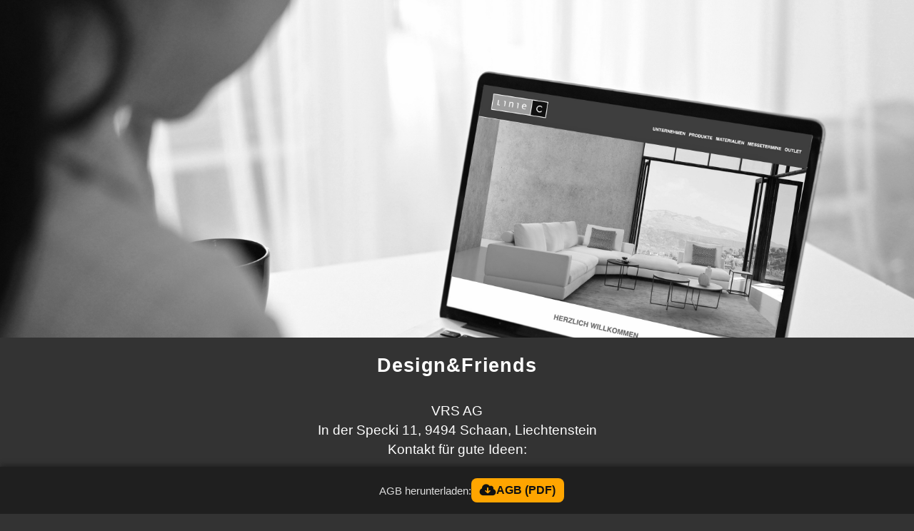

--- FILE ---
content_type: text/html
request_url: https://www.designfriends.li/
body_size: 401
content:
<!DOCTYPE html>
<html lang="de">
<head>
  <meta charset="UTF-8" />
  <meta name="viewport" content="width=device-width, initial-scale=1" />
  <title>Design&Friends Grafik Beschriftungen Internet</title>
  <link rel="stylesheet" href="https://cdnjs.cloudflare.com/ajax/libs/font-awesome/6.5.0/css/all.min.css">
  <link rel="stylesheet" href="./style.css">
</head>

<body>

  <div class="header">
    <div class="marquee-container">
      
      <div class="marquee">GRAFIKDESIGN   BESCHRIFTUNGEN   HOMEPAGES</div>
    </div>
  </div>

  <div class="content">
    <div class="text-below">Design&Friends</div>

    <div class="kontakt-info">
      VRS AG<br />
      In der Specki 11, 9494 Schaan, Liechtenstein<br />
      Kontakt für gute Ideen:
    </div>

    <div class="kontakt-links">
      <a href="tel:+4232220969" aria-label="Telefon">
        <i class="fas fa-phone"></i>
      </a>
      <a href="mailto:hi@designfriends.li" aria-label="E-Mail">
        <i class="fas fa-envelope"></i>
      </a>
    </div>
  </div>
  <footer class="site-footer">
    <div class="footer-inner">
      <p>AGB herunterladen:</p>
      <a class="download-btn" href="./pdf/VRSAG_AGBs_2025.pdf" download aria-label="AGB herunterladen">
        <i class="fas fa-cloud-arrow-down" aria-hidden="true"></i>
        <span>AGB (PDF)</span>
      </a>
    </div>
  </footer>
</body>
</html>




--- FILE ---
content_type: text/css
request_url: https://www.designfriends.li/style.css
body_size: 784
content:
body {
  margin: 0;
  padding: 0;
  min-height: 100vh;
  font-family: Arial, sans-serif;
  background-color: #333;
  color: white;
  overflow: auto;
}

.header {
  height: 65vh;
  width: 100%;
  background-image: url(./images/homepages.jpg);
  background-size: cover;
  background-position: top center; /* Bild oben fixieren */
  display: flex;
  justify-content: center;
  align-items: flex-end; /* Text am unteren Rand der Header platzieren */
  color: white;
  text-shadow: 1px 1px 5px rgba(0,0,0,0.7);
  padding-bottom: 5px; /* Abstand zum unteren Rand */
}

.marquee-container {
  width: 100%;
  overflow: hidden;
  white-space: nowrap;
  font-size: 60px;
  box-sizing: border-box;
  padding-top: 10px; /* Verringere den oberen Abstand des Containers */
}

.marquee {
  display: inline-block;
  animation: scroll-left 40s linear infinite;
  word-spacing: 60px;
  font-weight: bold;
  color: orange;
  animation-play-state: running;
  text-shadow: none; /* Entfernt den dunklen Schein */
}

.lauftext span {
  display: inline-block;
  animation: laufAnimation 5s linear infinite;
}
@keyframes scroll-left {
  0% { transform: translateX(100%); }
  100% { transform: translateX(-100%); }
}

.content {
  height: 35vh;
  padding: 0 30px;
  background-color: #333;
  font-size: 19px;
  text-align: center;
  display: flex;
  flex-direction: column;
  justify-content: center; /* Vertikal zentrieren */
  align-items: center;
  max-width: 700px;
  margin: 0 auto;
  line-height: 1.45;
}

.text-below {
  font-size: 27px;
  margin-bottom: 30px;
  font-weight: 700;
  letter-spacing: 0.03em;
}

.kontakt-info {
  margin-bottom: 15px;
}

.kontakt-links {
  display: flex;
  justify-content: center;
  gap: 50px;
  flex-wrap: wrap;
  margin-top: 8px;
  margin-bottom: 4px;
}

.kontakt-links a {
  color: orange;
  text-decoration: none;
}

.kontakt-links i {
  font-size: 34px;
  transition: color 0.3s ease;
}

.kontakt-links a:hover i {
  color: #ffb84d;
}

/* Footer styles for AGB download button */
.site-footer {
  background-color: #1f1f1f;
  padding: 16px 20px;
  text-align: center;
  position: fixed;
  bottom: 0;
  left: 0;
  width: 100%;
  box-shadow: 0 -2px 8px rgba(0,0,0,0.4);
  z-index: 50;
}
.footer-inner {
  max-width: 1000px;
  margin: 0 auto;
  display: flex;
  gap: 12px;
  align-items: center;
  justify-content: center;
  color: #e6e6e6;
}
.site-footer p {
  margin: 0;
  font-size: 15px;
  color: #ddd;
}
.download-btn {
  display: inline-flex;
  align-items: center;
  gap: 10px;
  background: orange;
  color: #111;
  padding: 8px 12px;
  border-radius: 8px;
  text-decoration: none;
  font-weight: 700;
}
.download-btn i { font-size: 18px; }
.download-btn:hover { background: #ffb84d; }

/* Ensure page content isn't hidden behind footer on various screen sizes */
.content { padding-bottom: 55px; }

@media (min-width: 1000px) {
  .content { padding-bottom: 70px; }
}

@media (max-width: 480px) {
  .content { padding-bottom: 80px; }
}